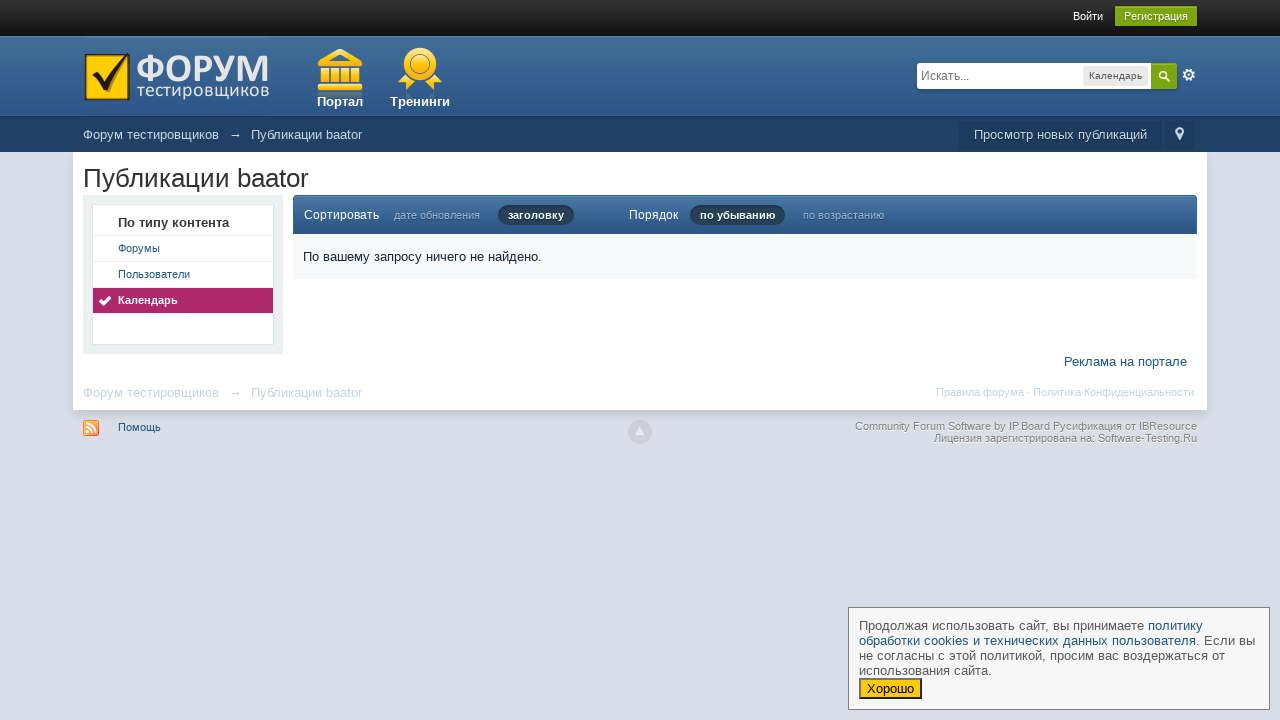

--- FILE ---
content_type: text/css
request_url: https://software-testing.ru/forum/public/style_css/sticky2.full.css
body_size: 1120
content:
div.sticky-queue
	{ 
	position:fixed;
	background:#fff;
	border:1px solid #999;
	box-shadow:0px 0px 5px #bbb;
	-moz-box-shadow:0px 0px 5px #bbb;
	-webkit-box-shadow:0px 0px 5px #bbb;
	width:400px;
	}
div.sticky-note
	{ padding-right:20px; }
div.sticky
	{
	font-size:12px;
	color:#555;
	display:none;
	padding:10px;
	position:relative;
	}
img.sticky-close
	{
	position:absolute;
	top:10px;
	right:10px;
	height:14px;
	width:14px;
	cursor:pointer;
	}
	
	
.top-right
	{ right:20px; }
.top-left
	{ left:20px; }
.top-right, .top-left
	{
	top:-2px;
	border-bottom-right-radius:6px;
	border-bottom-left-radius:6px;
	-moz-border-radius-bottomright:6px;
	-moz-border-radius-bottomleft:6px;
	-webkit-border-bottom-right-radius:6px;
	-webkit-border-bottom-left-radius:6px;
	}
.bottom-right
	{ right:20px; }
.bottom-left
	{ left:20px; }
.bottom-right, .bottom-left
	{
	bottom:-2px;
	border-top-right-radius:6px;
	border-top-left-radius:6px;
	-moz-border-radius-topright:6px;
	-moz-border-radius-topleft:6px;
	-webkit-border-top-right-radius:6px;
	-webkit-border-top-left-radius:6px;
	}

.border-top-right, .border-top-left
	{ border-top:1px solid #999; }
.border-bottom-right, .border-bottom-left
	{ border-bottom:1px solid #999; }


--- FILE ---
content_type: application/javascript
request_url: https://software-testing.ru/forum/public/js/jcookies.js
body_size: 7595
content:
/**
 * jQuery jCookies
 *
 * @url		http://scottreeddesign.com/project/jcookies-jquery-plugin
 * @author	Brian Reed <brian@scottreeddesign.com>
 * @version	1.0.0
**/ 
(function($){
			  
	// Main plugin function
	$.jCookies = function(options)
	{
		// Build main options before element iteration
		var o = $.extend({}, $.jCookies.defaults, options);
		
	// set raw_data for get or erase
		if(o.get || o.erase){	
			
			var raw_data = {}, name = '', names = [];
			var ca = document.cookie.split(';');
			for(var i = 0;i<ca.length;i++){
				var c = ca[i];
				while(c.charAt(0) == ' ') c = c.substring(1,c.length);
				name = c.split('=')[0];
				if(name.length == 0) break;
				raw_data[name] = c.substring((name.length+1), c.length);
				names[names.length] = name;
			}
			
		// erase cookie(s)
			if(o.erase){
	
				var date = new Date();
				date.setTime(date.getTime() + (-1*24*60*60*1000));
			// erase multiple cookies			
				if(o.erase == '*') {
					for(name in raw_data)
						document.cookie = name + "=erase; expires=" + date.toGMTString() + "; path=/";
					return true;
				}
	
			// erase single cookie						
				for(name in names)
					if(names[name] == o.erase){
						document.cookie = o.erase + "=erase; expires=" + date.toGMTString() + "; path=/";
						return true;
					}
			
				return false;

			} 
			
		// get cookie(s)
			else if(o.get){
				// get multiple cookies			
				if(o.get == "*" && raw_data) {
					for(name in raw_data)
						try{
							raw_data[name] = JSON.parse(atob(raw_data[name]));
						}catch(exception){
							try{
								raw_data[name] = JSON.parse(atob(decodeURIComponent(raw_data[name])));
							}catch(exception2){
								if(o.error) return exception2;								
							}							
							if(o.error) return exception;
						}
					return raw_data;
				}
			
			// get single cookies	
				for(x in names)
					if(names[x] == o.get)
					try{
						return JSON.parse(atob(raw_data[o.get]));
					}catch(exception){
						if(o.error) return exception;
					}
	
				return false;
				
			}
		
		} 
	// make cookie(s)
		else if(o.name && (o.value || o.days)){
			
			var date = new Date();
			if(!isNaN(o.seconds)){				
				date.setTime(date.getTime() + (o.seconds*1000));
			}else if(!isNaN(o.minutes)){				
				date.setTime(date.getTime() + (o.minutes*60*1000));
			}else if(!isNaN(o.hours)){				
				date.setTime(date.getTime() + (o.hours*60*60*1000));
			}else{
				date.setTime(date.getTime() + (o.days*24*60*60*1000));
			}
			document.cookie = o.name + "=" + btoa(JSON.stringify(o.value)) + "; expires=" + date.toGMTString() + "; path=/";
			return true;
	// get cookie			
		} else return false;			
	}
	
	// Default settings
	$.jCookies.defaults =
	{
		name : '',
		value : '',
		days : 27
	}
	
})(jQuery);

/* load base64 functions if not loaded (ie or opera!)*/
if(typeof btoa == 'undefined'){function btoa(str){var chars='ABCDEFGHIJKLMNOPQRSTUVWXYZabcdefghijklmnopqrstuvwxyz0123456789+/=';var encoded=[];var c=0;while(c<str.length){var b0=str.charCodeAt(c++);var b1=str.charCodeAt(c++);var b2=str.charCodeAt(c++);var buf=(b0<<16)+((b1||0)<<8)+(b2||0);var i0=(buf&(63<<18))>>18;var i1=(buf&(63<<12))>>12;var i2=isNaN(b1)?64:(buf&(63<<6))>>6;var i3=isNaN(b2)?64:(buf&63);encoded[encoded.length]=chars.charAt(i0);encoded[encoded.length]=chars.charAt(i1);encoded[encoded.length]=chars.charAt(i2);encoded[encoded.length]=chars.charAt(i3)}return encoded.join('')}}
if(typeof atob == 'undefined'){function atob(str){var chars='ABCDEFGHIJKLMNOPQRSTUVWXYZabcdefghijklmnopqrstuvwxyz0123456789+/=';var invalid={strlen:(str.length%4!=0),chars:new RegExp('[^'+chars+']').test(str),equals:(/=/.test(str)&&(/=[^=]/.test(str)||/={3}/.test(str)))};if(invalid.strlen||invalid.chars||invalid.equals)throw new Error('Invalid base64 data');var decoded=[];var c=0;while(c<str.length){var i0=chars.indexOf(str.charAt(c++));var i1=chars.indexOf(str.charAt(c++));var i2=chars.indexOf(str.charAt(c++));var i3=chars.indexOf(str.charAt(c++));var buf=(i0<<18)+(i1<<12)+((i2&63)<<6)+(i3&63);var b0=(buf&(255<<16))>>16;var b1=(i2 == 64)?-1:(buf&(255<<8))>>8;var b2=(i3 == 64)?-1:(buf&255);decoded[decoded.length]=String.fromCharCode(b0);if(b1>=0)decoded[decoded.length]=String.fromCharCode(b1);if(b2>=0)decoded[decoded.length]=String.fromCharCode(b2)}return decoded.join('')}}

/* load JSON if not loaded */
if(!this.JSON){this.JSON={}}(function(){function f(n){return n<10?'0'+n:n}if(typeof Date.prototype.toJSON!== 'function'){Date.prototype.toJSON=function(key){return isFinite(this.valueOf())?this.getUTCFullYear()+'-'+f(this.getUTCMonth()+1)+'-'+f(this.getUTCDate())+'T'+f(this.getUTCHours())+':'+f(this.getUTCMinutes())+':'+f(this.getUTCSeconds())+'Z':null};String.prototype.toJSON=Number.prototype.toJSON=Boolean.prototype.toJSON=function(key){return this.valueOf()}}var cx=/[\u0000\u00ad\u0600-\u0604\u070f\u17b4\u17b5\u200c-\u200f\u2028-\u202f\u2060-\u206f\ufeff\ufff0-\uffff]/g,escapable=/[\\\"\x00-\x1f\x7f-\x9f\u00ad\u0600-\u0604\u070f\u17b4\u17b5\u200c-\u200f\u2028-\u202f\u2060-\u206f\ufeff\ufff0-\uffff]/g,gap,indent,meta={'\b':'\\b','\t':'\\t','\n':'\\n','\f':'\\f','\r':'\\r','"':'\\"','\\':'\\\\'},rep;function quote(string){escapable.lastIndex=0;return escapable.test(string)?'"'+string.replace(escapable,function(a){var c=meta[a];return typeof c==='string'?c:'\\u'+('0000'+a.charCodeAt(0).toString(16)).slice(-4)})+'"':'"'+string+'"'}function str(key,holder){var i,k,v,length,mind=gap,partial,value=holder[key];if(value&&typeof value==='object'&&typeof value.toJSON==='function'){value=value.toJSON(key)}if(typeof rep==='function'){value=rep.call(holder,key,value)}switch(typeof value){case'string':return quote(value);case'number':return isFinite(value)?String(value):'null';case'boolean':case'null':return String(value);case'object':if(!value){return'null'}gap+=indent;partial=[];if(Object.prototype.toString.apply(value)==='[object Array]'){length=value.length;for(i=0;i<length;i+=1){partial[i]=str(i,value)||'null'}v=partial.length===0?'[]':gap?'[\n'+gap+partial.join(',\n'+gap)+'\n'+mind+']':'['+partial.join(',')+']';gap=mind;return v}if(rep&&typeof rep==='object'){length=rep.length;for(i=0;i<length;i+=1){k=rep[i];if(typeof k==='string'){v=str(k,value);if(v){partial.push(quote(k)+(gap?': ':':')+v)}}}}else{for(k in value){if(Object.hasOwnProperty.call(value,k)){v=str(k,value);if(v){partial.push(quote(k)+(gap?': ':':')+v)}}}}v=partial.length===0?'{}':gap?'{\n'+gap+partial.join(',\n'+gap)+'\n'+mind+'}':'{'+partial.join(',')+'}';gap=mind;return v}}if(typeof JSON.stringify!== 'function'){JSON.stringify=function(value,replacer,space){var i;gap='';indent='';if(typeof space==='number'){for(i=0;i<space;i+=1){indent+=' '}}else if(typeof space==='string'){indent=space}rep=replacer;if(replacer&&typeof replacer!== 'function'&&(typeof replacer!== 'object'||typeof replacer.length!== 'number')){throw new Error('JSON.stringify');}return str('',{'':value})}}if(typeof JSON.parse!== 'function'){JSON.parse=function(text,reviver){var j;function walk(holder,key){var k,v,value=holder[key];if(value&&typeof value==='object'){for(k in value){if(Object.hasOwnProperty.call(value,k)){v=walk(value,k);if(v!== undefined){value[k]=v}else{delete value[k]}}}}return reviver.call(holder,key,value)}text=String(text);cx.lastIndex=0;if(cx.test(text)){text=text.replace(cx,function(a){return'\\u'+('0000'+a.charCodeAt(0).toString(16)).slice(-4)})}if(/^[\],:{}\s]*$/.test(text.replace(/\\(?:["\\\/bfnrt]|u[0-9a-fA-F]{4})/g,'@').replace(/"[^"\\\n\r]*"|true|false|null|-?\d+(?:\.\d*)?(?:[eE][+\-]?\d+)?/g,']').replace(/(?:^|:|,)(?:\s*\[)+/g,''))){j=eval('('+text+')');return typeof reviver==='function'?walk({'':j},''):j}throw new SyntaxError('JSON.parse');}}}()); /**/